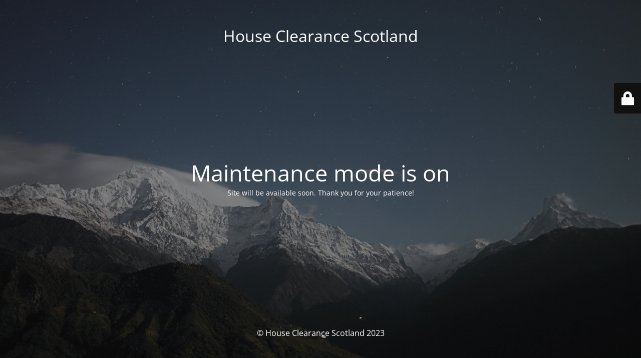

--- FILE ---
content_type: text/html; charset=UTF-8
request_url: http://houseclearancescotland.com/sample-page/
body_size: 2101
content:
<!DOCTYPE html>
<html lang="en-US">
<head>
	<meta charset="UTF-8" />
	<title>Site is undergoing maintenance</title>	<link rel="icon" href="http://houseclearancescotland.com/wp-content/uploads/2022/04/cropped-favicon-32x32.png" sizes="32x32" />
<link rel="icon" href="http://houseclearancescotland.com/wp-content/uploads/2022/04/cropped-favicon-192x192.png" sizes="192x192" />
<link rel="apple-touch-icon" href="http://houseclearancescotland.com/wp-content/uploads/2022/04/cropped-favicon-180x180.png" />
<meta name="msapplication-TileImage" content="http://houseclearancescotland.com/wp-content/uploads/2022/04/cropped-favicon-270x270.png" />
	<meta name="viewport" content="width=device-width, maximum-scale=1, initial-scale=1, minimum-scale=1">
	<meta name="description" content="Bereavement Specialists Serving Scotland"/>
	<meta http-equiv="X-UA-Compatible" content="" />
	<meta property="og:site_name" content="House Clearance Scotland - Bereavement Specialists Serving Scotland"/>
	<meta property="og:title" content="Site is undergoing maintenance"/>
	<meta property="og:type" content="Maintenance"/>
	<meta property="og:url" content="http://houseclearancescotland.com"/>
	<meta property="og:description" content="Site will be available soon. Thank you for your patience!"/>
		<link rel="profile" href="http://gmpg.org/xfn/11" />
	<link rel="pingback" href="http://houseclearancescotland.com/xmlrpc.php" />
	<link rel='stylesheet' id='mtnc-style-css' href='http://houseclearancescotland.com/wp-content/plugins/maintenance/load/css/style.css?ver=1693550708' type='text/css' media='all' />
<link rel='stylesheet' id='mtnc-fonts-css' href='http://houseclearancescotland.com/wp-content/plugins/maintenance/load/css/fonts.css?ver=1693550708' type='text/css' media='all' />
<style type="text/css">body {background-color: #111111}.preloader {background-color: #111111}body {font-family: Open Sans; }.site-title, .preloader i, .login-form, .login-form a.lost-pass, .btn-open-login-form, .site-content, .user-content-wrapper, .user-content, footer, .maintenance a{color: #ffffff;} a.close-user-content, #mailchimp-box form input[type="submit"], .login-form input#submit.button  {border-color:#ffffff} input[type="submit"]:hover{background-color:#ffffff} input:-webkit-autofill, input:-webkit-autofill:focus{-webkit-text-fill-color:#ffffff} body &gt; .login-form-container{background-color:#111111}.btn-open-login-form{background-color:#111111}input:-webkit-autofill, input:-webkit-autofill:focus{-webkit-box-shadow:0 0 0 50px #111111 inset}input[type='submit']:hover{color:#111111} #custom-subscribe #submit-subscribe:before{background-color:#111111} </style>		<!--[if IE]>
	<style type="text/css">

	</style>
	<script type="text/javascript" src="http://houseclearancescotland.com/wp-content/plugins/maintenance/load/js/jquery.backstretch.min.js"></script>
	<![endif]-->
	<link rel="stylesheet" href="https://fonts.bunny.net/css?family=Open%20Sans:300,300italic,regular,italic,600,600italic,700,700italic,800,800italic:300"></head>

<body class="maintenance ">

<div class="main-container">
	<div class="preloader"><i class="fi-widget" aria-hidden="true"></i></div>	<div id="wrapper">
		<div class="center logotype">
			<header>
				<div class="logo-box istext" rel="home"><h1 class="site-title">House Clearance Scotland</h1></div>			</header>
		</div>
		<div id="content" class="site-content">
			<div class="center">
                <h2 class="heading font-center" style="font-weight:300;font-style:normal">Maintenance mode is on</h2><div class="description" style="font-weight:300;font-style:normal"><p>Site will be available soon. Thank you for your patience!</p>
</div>			</div>
		</div>
	</div> <!-- end wrapper -->
	<footer>
		<div class="center">
			<div style="font-weight:300;font-style:normal">© House Clearance Scotland 2023</div>		</div>
	</footer>
					<picture class="bg-img">
						<img src="http://houseclearancescotland.com/wp-content/uploads/2023/05/mt-sample-background.jpg">
		</picture>
	</div>

	<div class="login-form-container">
		<input type="hidden" id="mtnc_login_check" name="mtnc_login_check" value="70e05f1f7b" /><input type="hidden" name="_wp_http_referer" value="/sample-page/" /><form id="login-form" class="login-form" method="post"><label>User Login</label><span class="login-error"></span><span class="licon user-icon"><input type="text" name="log" id="log" value="" size="20" class="input username" placeholder="Username" /></span><span class="picon pass-icon"><input type="password" name="pwd" id="login_password" value="" size="20" class="input password" placeholder="Password" /></span><a class="lost-pass" href="http://houseclearancescotland.com/wp-login.php?action=lostpassword">Lost Password</a><input type="submit" class="button" name="submit" id="submit" value="Login" /><input type="hidden" name="is_custom_login" value="1" /><input type="hidden" id="mtnc_login_check" name="mtnc_login_check" value="70e05f1f7b" /><input type="hidden" name="_wp_http_referer" value="/sample-page/" /></form>		    <div id="btn-open-login-form" class="btn-open-login-form">
        <i class="fi-lock"></i>

    </div>
    <div id="btn-sound" class="btn-open-login-form sound">
        <i id="value_botton" class="fa fa-volume-off" aria-hidden="true"></i>
    </div>
    	</div>
<!--[if !IE]><!--><script type="text/javascript" src="http://houseclearancescotland.com/wp-includes/js/jquery/jquery.min.js?ver=3.7.1" id="jquery-core-js"></script>
<script type="text/javascript" src="http://houseclearancescotland.com/wp-includes/js/jquery/jquery-migrate.min.js?ver=3.4.1" id="jquery-migrate-js"></script>
<!--<![endif]--><script type="text/javascript" id="_frontend-js-extra">
/* <![CDATA[ */
var mtnc_front_options = {"body_bg":"http://houseclearancescotland.com/wp-content/uploads/2023/05/mt-sample-background.jpg","gallery_array":[],"blur_intensity":"5","font_link":["Open Sans:300,300italic,regular,italic,600,600italic,700,700italic,800,800italic:300"]};
//# sourceURL=_frontend-js-extra
/* ]]> */
</script>
<script type="text/javascript" src="http://houseclearancescotland.com/wp-content/plugins/maintenance/load/js/jquery.frontend.js?ver=1693550708" id="_frontend-js"></script>

</body>
</html>
